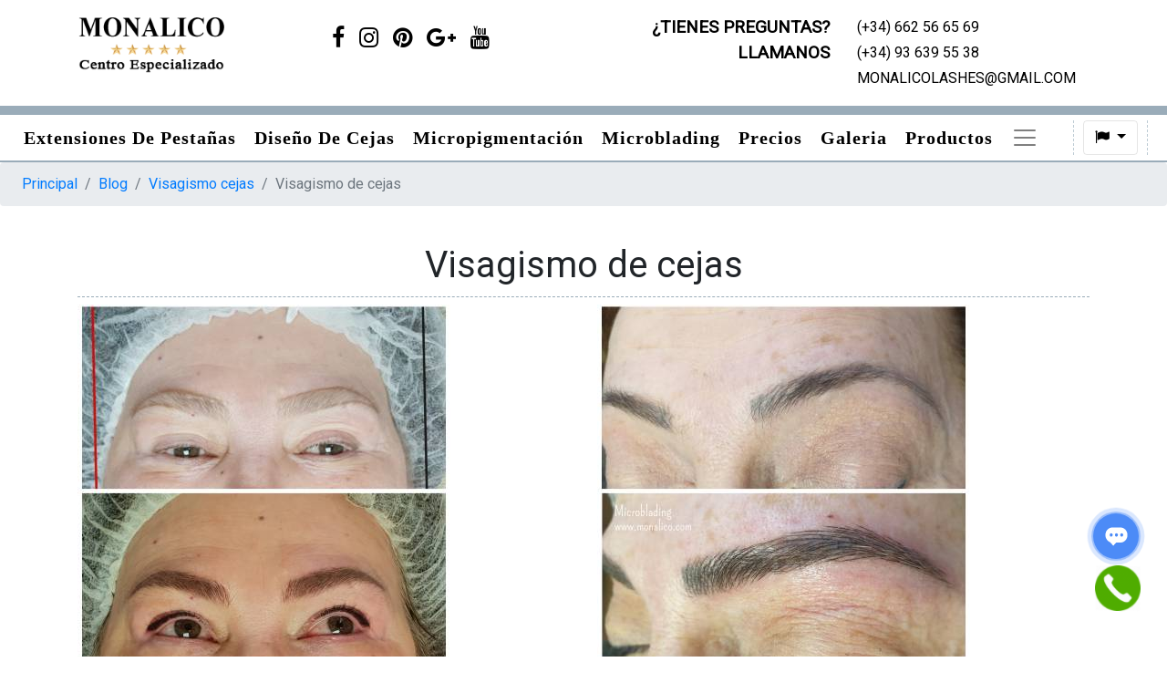

--- FILE ---
content_type: text/html; charset=UTF-8
request_url: https://monalico.com/blog/visagismo-cejas/visagismo-de-cejas
body_size: 9902
content:
<!doctype html>
<html lang="en">
    <head>
		<meta charset="utf-8">
        <meta name="viewport" content="width=device-width, initial-scale=1, shrink-to-fit=no">
        <meta name="csrf-token" content="mCNjwmUv3ptHMpFHlIHE9FYsgfxNG7N8ScB0rrmb">
		<title>Visagismo de cejas - Monalico</title>
<meta name="description" content="¿Cómo se realiza el visagismo de cejas?">
<link rel="canonical" href="https://monalico.com/visagismo-de-cejas"/>
<meta property="og:title" content="Visagismo de cejas" />
<meta property="og:description" content="¿Cómo se realiza el visagismo de cejas?" />

<meta name="twitter:title" content="Visagismo de cejas" />
<meta name="twitter:description" content="¿Cómo se realiza el visagismo de cejas?" />
<script type="application/ld+json">{"@context":"https:\/\/schema.org","@type":"WebPage","name":"Visagismo de cejas","description":"\u00bfC\u00f3mo se realiza el visagismo de cejas?"}</script>
		<link rel="stylesheet" href="/css/app.css">
					<!-- Global site tag (gtag.js) - Google Analytics -->
<script src="https://www.googletagmanager.com/gtag/js?id=UA-97010912-1"></script>
<script>
window.dataLayer = window.dataLayer || [];
function gtag(){dataLayer.push(arguments);}
gtag("js", new Date());

gtag("config", "UA-97010912-1");
</script>
<!-- Yandex.Metrika counter -->
<script type="text/javascript">
(function(m,e,t,r,i,k,a){m[i]=m[i]||function(){(m[i].a=m[i].a||[]).push(arguments)};
m[i].l=1*new Date();k=e.createElement(t),a=e.getElementsByTagName(t)[0],k.async=1,k.src=r,a.parentNode.insertBefore(k,a)})
(window, document, "script", "https://mc.yandex.ru/metrika/tag.js", "ym");

ym(44361619, "init", {
           clickmap:true,
            trackLinks:true,
            accurateTrackBounce:true,
            webvisor:true
});
</script>
<noscript><div><img src="https://mc.yandex.ru/watch/44361619" style="position:absolute; left:-9999px;" alt="" /></div></noscript>
<!-- /Yandex.Metrika counter -->
			<script language="javascript">
				function clearData()
				{
					if(window.clipboardData != undefined)
						window.clipboardData.setData('text', '');
				}
				function cldata()
				{
					if(window.clipboardData != undefined)
						window.clipboardData.clearData();
				}
				setInterval("cldata();", 1000);

				// When the user clicks on the button, scroll to the top of the document
				function scrollToTop() {
				document.body.scrollTop = 0; // For Safari
				document.documentElement.scrollTop = 0; // For Chrome, Firefox, IE and Opera
				}
			</script>
			</head>
	
	<body ondragstart="return false;" onselectstart="return false;"  oncontextmenu="return false;" onload="clearData();" onblur="clearData();">
        <header class="container p-3 animated fadeIn">
			<div class="row">
				<div class="col-12 col-md-6 text-center text-md-left">
					<div class="row">
						<div class="col-12 col-md-7 col-lg-4">
														<a href="/" class="logotype">
															<img src="/storage/main/logo-estrellas2.png" alt="Monalico" />
														</a>
													</div>
												<div class="col-12 col-md-5 col-lg-8 p-0">
							<ul class="social-links pt-4 pt-md-0">
																<li class="nav-item">
									<a class="nav-link px-2" href="https://www.facebook.com/extensionesdepestanasenbarcelonamonalico?pnref=story">
										<span class="fa fa-facebook"></span>
									</a>
								</li>
																<li class="nav-item">
									<a class="nav-link px-2" href="https://www.instagram.com/monalico_lashes/">
										<span class="fa fa-instagram"></span>
									</a>
								</li>
																<li class="nav-item">
									<a class="nav-link px-2" href="https://es.pinterest.com/monalico/extensiones-de-pesta%C3%B1as-una-a-una-monalico/">
										<span class="fa fa-pinterest"></span>
									</a>
								</li>
																<li class="nav-item">
									<a class="nav-link px-2" href="https://www.google.es/maps/place/Extensiones+de+Pesta%C3%B1as+y+Dise%C3%B1o+de+Cejas+%22Monalico%22/@41.4342029,2.1481113,12z/data=!4m8!1m2!2m1!1sextensiones+de+pesta%C3%B1as+en+barcelona!3m4!1s0x12a4a27e6618039b:0xf77ef5519bb9612!8m2!3d41.386314!4d2.161444">
										<span class="fa fa-google-plus"></span>
									</a>
								</li>
																<li class="nav-item">
									<a class="nav-link px-2" href="https://www.youtube.com/channel/UCIh2zxmqeZFKe3NlUrjjpsA/videos">
										<span class="fa fa-youtube"></span>
									</a>
								</li>
															</ul>
						</div>
											</div>
				</div>
				<div class="col-12 col-md-6 mt-3 mt-md-0">
					<div class="row contacts">
						<div class="col-12 col-md-6 question text-center text-md-right">
							¿TIENES PREGUNTAS? LLAMANOS
						</div>
						<div class="col-12 col-md-6 contact-items text-center text-md-left">
							<div>(+34) 662 56 65 69</div>
							<div>(+34) 93 639 55 38</div>
							<div class="email">MONALICOLASHES@GMAIL.COM</div>
						</div>
					</div>
				</div>
			</div>
		</header>
		<section class="container-fluid fluid-custom animated fadeIn przi">
			<div class="row">	
				<nav class="navbar navbar-light navbar-expand-lg navbar-template">
					<div class="d-flex flex-row order-2 order-lg-3 w-md-100">
												<div class="flags-menu navbar-nav flex-row align-items-center dropdown">
							<button class="btn btn-outline-light dropdown-toggle" type="button" id="dropdownLangs" data-toggle="dropdown" aria-haspopup="true" aria-expanded="false">
								<i class="fa fa-flag" aria-hidden="true"></i>
							</button>
							<ul class="dropdown-menu dropdown-menu-right" aria-labelledby="dropdownLangs">
																<li class="nav-item">
									<a class="nav-link px-1" lang="es-Es" hreflang="es-Es" href="/">
									<img src="/storage/posts/13042020//48x4FcAawhzfiSMq4kCGpiyDgEz2KzmsJbmGYigg.png" title="Espanol" alt="Espanol">
									</a>
								</li>
																<li class="nav-item">
									<a class="nav-link px-1" lang="en-En" hreflang="en-En" href="/en">
									<img src="/storage/posts/13042020//ISFbQejb2QpDSKUFjQZXAjTxWa4VrbuMul68RufV.png" title="English" alt="English">
									</a>
								</li>
															</ul>
						</div>
												<button class="navbar-toggler ml-auto" type="button" data-toggle="collapse" data-target="#navbarNavDropdown"  aria-controls="navbarNavDropdown" aria-expanded="true" aria-label="Toggle navigation">
							<span class="navbar-toggler-icon"></span>
						</button>
					</div>
										<div class="collapse navbar-collapse order-3 order-lg-2" id="navbarNavDropdown">
						<ul class="navbar-nav align-self-end mr-auto" id="nav-primary">
														<li class="nav-item mb-3 mb-md-0">
								<a class="nav-link scroll-link" href="/">
									Extensiones de pestañas
								</a>
							</li>
														<li class="nav-item mb-3 mb-md-0">
								<a class="nav-link scroll-link" href="/diseno-de-cejas">
									Diseño de Cejas
								</a>
							</li>
														<li class="nav-item mb-3 mb-md-0">
								<a class="nav-link scroll-link" href="/eyeliner-micromigmentacion">
									Micropigmentación
								</a>
							</li>
														<li class="nav-item mb-3 mb-md-0">
								<a class="nav-link scroll-link" href="/microblading">
									Microblading
								</a>
							</li>
														<li class="nav-item mb-3 mb-md-0">
								<a class="nav-link scroll-link" href="/precios-extensiones-de-pestanas-diseno-de-cejas-microblading">
									Precios
								</a>
							</li>
														<li class="nav-item mb-3 mb-md-0">
								<a class="nav-link scroll-link" href="/galeria">
									Galeria
								</a>
							</li>
														<li class="nav-item mb-3 mb-md-0">
								<a class="nav-link scroll-link" href="/productos-para-extensiones-de-pestanas-y-cejas">
									Productos
								</a>
							</li>
														<li class="nav-item mb-3 mb-md-0">
								<a class="nav-link scroll-link" href="/category/blog">
									Blog
								</a>
							</li>
														<li class="nav-item mb-3 mb-md-0">
								<a class="nav-link scroll-link" href="/contactos">
									Contactos
								</a>
							</li>
														<li class="nav-item dropdown d-none">
								<a class="nav-link dropdown-toggl" href="#" id="navbarDropdownMenu" role="button" data-toggle="dropdown" aria-haspopup="true" aria-expanded="false">
									<span class="navbar-toggler-icon"></span>
								</a>
								<ul class="dropdown-menu dropdown-menu-right bg-info" aria-labelledby="navbarDropdownMenu"></ul>
							</li>
						</ul>
					</div>
									</nav>
			</div>
		</section>
		
				
		<nav aria-label="breadcrumb">
    <ol class="breadcrumb">
        <li class="breadcrumb-item"><a href="/">Principal</a></li>
        <li class="breadcrumb-item"><a href="/blog">Blog</a></li>
                <li class="breadcrumb-item"><a href="/blog/visagismo-cejas">Visagismo cejas</a></li>
                <li class="breadcrumb-item active" aria-current="page">Visagismo de cejas</li>
    </ol>
</nav>
		<div class="content container">
			<div class="row">
    <div class="col-12">
                <h1>Visagismo de cejas</h1>
                        <div class="row">
                        <div class="col-12 col-md mb-3">
                <img src="/storage//posts/20062020/b6a3fbd2beb9ec1a6550754698b62601.jpg"
                                alt="Visagismo de cejas en Monalico"
                                />
            </div>
                                    <div class="col-12 col-md mb-3">
                <img src="/storage//posts/20062020/901ec586965e77bede5eea7acbb53a37.jpg" 
                                alt="Visagismo de cejas en centro especializado"
                                />
            </div>
                    </div>
                <div class="body">
            <p>&nbsp;Somos seres inconformes, eso no lo podemos negar. Por ello, algunas veces recurrimos al maquillaje y a las técnicas estéticas para mejorar nuestra apariencia. Hoy queremos enseñarte cómo se realiza el visagismo de cejas, para que puedas darles la forma más adecuada según tu rostro.</p><h2>¿Qué es el visagismo?</h2><p>&nbsp;Se refiere al estudio de las formas y proporciones de tu rostro. El visagismo de cejas es usado para definir cuál es la forma adecuada, según tu tipo de rostro.</p><h2>¿Cómo marcar los límites de tus cejas?</h2><p>&nbsp;Traza todas las líneas partiendo del costado de la punta de tu nariz:</p><ol><li>&nbsp;La primera debe ir desde la nariz y ascender por tu rostro. Esta marcará el inicio de tus cejas.</li><li>&nbsp;La segunda debe ir desde la nariz y pasar por la mitad de tu ojo. Esta marcará el inicio de la curvatura de tus cejas.</li><li>&nbsp;La última va desde la nariz, hasta la esquina de tu ojo. Marca el final de tu ceja.</li></ol><h2>Cejas según la forma de tu rostro</h2><ul><li>Rostro ovalado: Te lucen las cejas con ángulos suaves.</li><li>Rostro redondo: Par dar definición, usa unas cejas muy anguladas.</li><li>Rostro cuadrado: Lo mejor es usar cejas redondas y suavizadas.</li></ul><h2>¿Dónde puedes recibir ayuda?</h2><p>&nbsp;Si necesitas mayor información para realizar el visagismo de cejas, te invitamos a darnos una visita. Nuestro personal te estará esperando, listo para darte unas cejas qué luzcan perfectas.</p>
        </div>
            </div>
</div>
    <div class="alert alert-primary mt-3 text-center linktolink-block">
        <b>También os interesará leer sobre</b> - 
        <a href="/blog/visagismo-cejas">
            <b>Visagismo cejas</b>
        </a>
    </div>
		</div>
					<div id="contact-form-app-1845" class="w-100 container pt-5 mb-0 under-head-form">
    <div v-if="send" class="alert alert-secondary" role="alert" >Mensaje enviado exitosamente!</div>
    <div v-else class="contact_form row" >
        <div class="col-12 col-md-6 col-lg-4">
            <div class="form-group mb-3">
                <label for="Name">Nombre</label> 
                <input type="text" class="w-100" v-model="form.name" required="">
            </div>
        </div>
        <div class="col-12 col-md-6 col-lg-4">
            <div class="form-group mb-3">
                <label for="Phone">Número de teléfono</label>
                <input type="text" class="w-100" v-model="form.phone" required="">
            </div>
        </div>
        <div class="col-12 col-lg-4">
            <div class="form-group mb-3">
                <label for="Email">E-mail</label>
                <input type="email" class="w-100" v-model="form.email" required="">
            </div>
        </div>
        <div class="col-12">
            <div class="form-group mb-3">
                <label for="Message">Mensaje</label>
                <textarea v-model="form.message" class="w-100 contact-message" required=""></textarea>
            </div>
        </div>
        <div class="col-12" v-show="errors.length > 0">
            <div class="alert alert-danger" role="alert" v-for="error in errors">{{error}}</div>
        </div>
        <div class="col-12">
            <div class="row">
                <div class="col-12 col-lg-8">
                                    </div>
                <div class="col-12 col-lg-4">
                    <a class="button btn btn-success" v-on:click="save">Enviar</a>    
                </div>
            </div>
        </div>
    </div>
    <hr>
    </div>		        <!-- Footer -->
        <footer class="container-fluid fluid-custom animated fadeIn">
			<div class="row">
				<div class="container">
					<div class="row">
						<div class="col-12 col-md-3">
							<span class="cl-1">
								<img src="/wp-content/uploads/2018/10/logo-estrellas2.png" alt="Centro Especializado – Monalico - Extensiones de pestañas y diseño de cejas en Barcelona">
							</span>
							<span class="cl-1">	
								<a href="#">(+34) 662 56 65 69</a>
								<a href="#">(+34) 93 639 55 38</a>
								<a class="email" href="mailto:MONALICOLASHES@GMAIL.COM">MONALICOLASHES@GMAIL.COM</a>
							</span>
						</div>
												<div class="col-12 col-md-3">
							<ul>
																<li>
									<a href="/contactos">
										Contactos
									</a>
								</li>
																<li>
									<a href="/quienes-somos">
										Quienes Somos
									</a>
								</li>
																<li>
									<a href="/condiciones-legales">
										Términos y condiciones de uso de la web
									</a>
								</li>
															</ul>
						</div>
																		<div class="col-12 col-md-3">
							<ul>
																<li>
									<a href="/extensiones-de-pestanas-barcelona/">
										Extensiones de Pestañas Mujer
									</a>
								</li>
																<li>
									<a href="/extensiones-de-pestanas-barcelona/">
										Extensiones de Pestañas Hombre
									</a>
								</li>
																<li>
									<a href="/diseno-de-cejas-barcelona/">
										Diseño de Cejas
									</a>
								</li>
																<li>
									<a href="/microblanding-barcelona/">
										Microblading
									</a>
								</li>
																<li>
									<a href="/productos-para-extensiones-de-pestanas-y-cejas/">
										Productos
									</a>
								</li>
																<li>
									<a href="/category/blog/">
										Blog
									</a>
								</li>
																<li>
									<a href="/galeria">
										Galeria
									</a>
								</li>
															</ul>
						</div>
												<div class="col-12 col-md-3">
														<div class="social_icons"> 
																<a target="_blank" href="https://www.facebook.com/extensionesdepestanasenbarcelonamonalico?pnref=story" title="">
									<i class="fa fa-facebook" aria-hidden="true"></i>
								</a>
																<a target="_blank" href="https://www.instagram.com/monalico_lashes/" title="">
									<i class="fa fa-instagram" aria-hidden="true"></i>
								</a>
																<a target="_blank" href="https://es.pinterest.com/monalico/extensiones-de-pesta%C3%B1as-una-a-una-monalico/" title="">
									<i class="fa fa-pinterest" aria-hidden="true"></i>
								</a>
																<a target="_blank" href="https://www.google.es/maps/place/Extensiones+de+Pesta%C3%B1as+y+Dise%C3%B1o+de+Cejas+%22Monalico%22/@41.4342029,2.1481113,12z/data=!4m8!1m2!2m1!1sextensiones+de+pesta%C3%B1as+en+barcelona!3m4!1s0x12a4a27e6618039b:0xf77ef5519bb9612!8m2!3d41.386314!4d2.161444" title="">
									<i class="fa fa-google-plus" aria-hidden="true"></i>
								</a>
																<a target="_blank" href="https://www.youtube.com/channel/UCIh2zxmqeZFKe3NlUrjjpsA/videos" title="">
									<i class="fa fa-youtube" aria-hidden="true"></i>
								</a>
															</div>
													</div>  
					</div>
					<div class="row">
						<div class="col copy">
							&copy; 2018-2026 derechos de autor. Todos los derechos reservados
						</div>
					</div>
				</div>
			</div>
		</footer>

		<script src="/js/jquery-3.4.1.slim.min.js"></script>	
					<style type="text/css">
    .wl_hide {
        display: none;
    }
    
    .wl_feedback_wrap {
        position: fixed;
        right: 29px;
        bottom: 50px;
        width: 50px;
        z-index: 999;
    }
    
    .wl_feedback_wrap img {
        width: 100%;
        height: auto;
        display: block;
    }
    
    .wl_feedback__show {
        cursor: pointer;
        border-radius: 50%;
        display: flex;
        align-items: center;
        justify-content: center;
    }
    
    .wl_feedback__show.wl_opened {
        background: rgba(255,255,255,0.2);
    }
    
    .wl_swinging {
        -webkit-animation: swinging 15s ease-in-out 0s infinite;
        -moz-animation: swinging 15s ease-in-out 0s infinite;
        animation: swinging 15s ease-in-out 0s infinite;
    }
    
    .wl_feedback_wrap .wl_feedback__close_img {
        display: none;
    }
    
    .wl_feedback__icon_list {
        display: none;
        position: absolute;
        bottom: 100%;
        width: 100%;
        padding-bottom: 32px;
    } 
    
    .wl_feedback__icon_item {
        display: block;
        margin-top: 16px;
    }
    
    @keyframes  swinging{
        0% { transform: rotate(0); }
        5% { transform: rotate(12deg); }
        10% { transform: rotate(-10deg); }
        15% { transform: rotate(9deg); }
        20% { transform: rotate(-8deg); }
        25% { transform: rotate(7deg); }
        30% { transform: rotate(-6deg); }
        35% { transform: rotate(5deg); }
        40% { transform: rotate(-4deg); }
        45% { transform: rotate(3deg); }
        50% { transform: rotate(0); }
        100% { transform: rotate(0); }
    }
    
    @-webkit-keyframes swinging{
        0% { -webkit-transform: rotate(0); }
        5% { -webkit-transform: rotate(12deg); }
        10% { -webkit-transform: rotate(-10deg); }
        15% { -webkit-transform: rotate(9deg); }
        20% { -webkit-transform: rotate(-8deg); }
        25% { -webkit-transform: rotate(7deg); }
        30% { -webkit-transform: rotate(-6deg); }
        35% { -webkit-transform: rotate(5deg); }
        40% { -webkit-transform: rotate(-4deg); }
        45% { -webkit-transform: rotate(3deg); }
        50% { -webkit-transform: rotate(0); }
        100% { -webkit-transform: rotate(0); }
    }
    
    @-moz-keyframes swinging{
        0% { -moz-transform: rotate(0); }
        5% { -moz-transform: rotate(12deg); }
        10% { -moz-transform: rotate(-10deg); }
        15% { -moz-transform: rotate(9deg); }
        20% { -moz-transform: rotate(-8deg); }
        25% { -moz-transform: rotate(7deg); }
        30% { -moz-transform: rotate(-6deg); }
        35% { -moz-transform: rotate(5deg); }
        40% { -moz-transform: rotate(-4deg); }
        45% { -moz-transform: rotate(3deg); }
        50% { -moz-transform: rotate(0); }
        100% { -moz-transform: rotate(0); }
    }
    
    .wl_popup_wrap {
        position: fixed;
        overflow: auto;
        padding: 10vh 10vw;
        right: 0;
        top: 0;
        bottom: 0;
        left: 0;
        background: rgba(0,0,0,0.3);
        z-index: 99999999;
        cursor: pointer;
        display: none;
        text-align: center;
    }
    
    .wl_popup_wrap:after {
        display: inline-block;
        width: 0px;
        height: 100%;
        content: '';
        vertical-align: middle;
    }
    
    .wl_feedback__form {
        background: white;
        width: calc(100% - 6px);
        max-width: 398px;
        box-sizing: border-box;
        cursor: default;
        padding-bottom: 32px;
        display: inline-block;
        vertical-align: middle;
        text-align: initial;
    }
    
    .wl_feedback__form_header {
        display: flex;
        align-items: flex-start;
        justify-content: space-between;
    }
    
    .wl_feedback__form_title {
        font-size: 16px;
        text-transform: uppercase;
        width: 100%;
        max-width: 289px;
        padding: 20px 0 14px 29px;
        line-height: 17px;
        border-bottom: solid 1px #a9a9a9;
        box-sizing: border-box;
    }
    
    .wl_feedback__form_title svg {
        display: inline-block;
        vertical-align: middle;
        margin-right: 10px;
    }
    
    .wl_feedback__form_field_wrap {
        max-width: 322px;
        margin: 0 auto 26px auto;
    }
    
    .wl_feedback__form_field_wrap input {
        padding: 8px 8px 8px 12px;
        width: calc(100% - 32px);
        box-sizing: border-box;
        margin: 0 16px 0;
    }
    
    .wl_feedback__form_submit {
        display: block;
        width: 130px;
        margin-left: auto;
        margin-right: auto;
        padding: 10px 0;
        border-radius: 50px;
        background: #2dbd65;
        text-transform: uppercase;
        border: solid 1px #2dbd65;
        color: white;
        transition: .5s;
        font-weight: 600;
        cursor: pointer;
        apperance: unset;
        -webkit-appearance: none;
    }
    
    .wl_feedback__form_submit:hover {
        background: white;
        color: #2dbd65;
    }
    
    .wl_feedback__form_success {
        padding: 4px;
        background: #acffa2;
        margin: 12px 16px 0 16px;
    }
    
    .wl_feedback__form_error {
        padding: 4px;
        background: #ffa2a2;
        margin: 12px 16px 0 16px;
    }
    
    .wl_feedback__form_close {
        margin: 20px 20px 0 0;
        width: 26px;
        height: 26px;
        background: transparent;
        border: none;
        border-radius: 50%;
        transition: .5s;
        padding: 0;
        cursor: pointer;
    }
    
    .wl_feedback__form_close img {
        width: 100%;
        height: 100%;
        display: block;
        transition: .5s;
    }
    
    .wl_feedback__form_close:hover img {
        filter: grayscale(1);
    }
    
    .wl_feedback__form_text {
        text-align: center;
        padding: 0 35px;
        font-size: 14px;
        margin: 20px 0 20px 0;
    }
</style>
<!-- FEEDBACK START -->
<div class="wl_feedback_wrap">
	<div class="wl_feedback__show wl_swinging">
		<img class="wl_feedback__show_img" src="/images/feedback_btn.png" alt="show feedback">
		<img class="wl_feedback__close_img" src="/images/close.png" alt="close">
	</div>
	<div class="wl_feedback__icon_list">
		<a class="wl_feedback__icon_item" target="_blank" href="https://api.whatsapp.com/send?phone=34662566569&text=Buenos%20d%C3%ADas%2C%20tengo%20una%20consulta">
			<img src="/images/whatsapp.png" alt="whatsapp">
		</a>
		<a class="wl_feedback__icon_item show_form" href="#">
			<img src="/images/yellow_phone.png" alt="mail">
		</a>
	</div>
</div>
<div class="wl_popup_wrap">
	<form class="wl_feedback__form" action="#">
		<div class="wl_feedback__form_header">
			<h3 class="wl_feedback__form_title">
				<svg width="27" height="29" xmlns="http://www.w3.org/2000/svg" xmlns:xlink="http://www.w3.org/1999/xlink" viewBox="662 56 65 69"><image xlink:href="[data-uri]" width="27" height="29" x="790" y="251"/></svg>
				Contactar
			</h3>
			<button class="wl_feedback__form_close">
				<img src="/images/close.svg" alt="close">
			</button>			
		</div>
		<p class="wl_feedback__form_text">Rellene el formulario y nuestro especialista pondra en contacto con Usted.</p>
		<div class="wl_feedback__form_field_wrap">
			<input required placeholder="Teléfono" type="text" name="phone" id="wl_phone">
		</div>
		<div class="wl_feedback__form_field_wrap">
			<input required type="text" placeholder="Nombre" name="fio" id="wl_fio">
		</div>
		<input class="wl_feedback__form_submit" value="Enviar" type="submit">
		<p class="wl_hide wl_feedback__form_success">Mensaje enviado con éxito.</p>
		<p class="wl_hide wl_feedback__form_error">se produjo un error, intente nuevamente más tarde</p>
	</form>
</div>
<!-- FEEDBACK END -->			<!-- Javascript -->
			<script src="/js/app.js"></script>
			<!-- Other scripts -->
			     
			
    <script>
        new Vue({ 
            el: '#contact-form-app-1845',
            data: {
                form: {
                    name: '',
                    phone: '',
                    email: '',
                    message: ''
                },
                errors: [],
                send: false
            },
            methods: {
                save: function()
                {
                    let formData = new FormData();

                    let isError = false;
                    this.errors = [];

                    for(let key in this.form)
                    {
                        if(this.form[key] == '')
                            isError = true;
                        
                        formData.append(key, this.form[key]);
                    }

                    if(isError)
                        this.errors.push('Todos los campos son obligatorios!');

                    let captchaValue = $("#g-recaptcha-response").val();
                    if(captchaValue == '')
                    {
                        isError = true;
                        this.errors.push('Rellene el captcha');
                    }
                    else
                        formData.append("g-recaptcha-response", captchaValue);

                    if(!isError)
                    {
                        fetch('/save-contact-form', {
                            method: 'post',
                            mode: 'cors',
                            cache: 'no-cache',
                            credentials: 'same-origin',
                            headers: {
                                'X-CSRF-TOKEN': $('meta[name="csrf-token"]').attr('content')
                            },
                            body: formData
                        }).then((response) => {
                            return response.json();
                        }).then((response) => {
                            if(response.type == 'ok')
                                this.send = true;
                        });
                    }
                }
            }
        })
    </script>
    <style>
        
    </style>
    			<!-- END Other scripts -->
			<button onclick="scrollToTop()" id="scrollToTop">
				<i class="fa fa-arrow-up" aria-hidden="true"></i>
			</button>
			
			<script src="https://www.google.com/recaptcha/api.js"></script>

<script>(function(a,m,o,c,r,m){a[m]={id:"49683",hash:"215f7137738c40767d3885afc90c3ed4f63a289a0f7466a9cccd07dbc04ac995",locale:"en",inline:true,setMeta:function(p){this.params=(this.params||[]).concat([p])}};a[o]=a[o]||function(){(a[o].q=a[o].q||[]).push(arguments)};var d=a.document,s=d.createElement('script');s.async=true;s.id=m+'_script';s.src='https://gso.amocrm.ru/js/button.js?1621326026';d.head&&d.head.appendChild(s)}(window,0,'amoSocialButton',0,0,'amo_social_button'));</script>
			<script type="text/javascript">
				$('.wl_feedback__form').on('submit', function(e){
					e.preventDefault();
	
					formData = new FormData();
					formData.append('phone', $('#wl_phone').val());
					formData.append('name', $('#wl_fio').val());
	
					fetch('/save-contact-form', {
						method: 'post',
						mode: 'cors',
						cache: 'no-cache',
						credentials: 'same-origin',
						headers: {
							'X-CSRF-TOKEN': $('meta[name="csrf-token"]').attr('content')
						},
						body: formData
					}).then((response) => {
						return response.json();
					}).then((response) => {
						if(response.type == 'ok')
							$('.wl_feedback__form_success').show();
						else
							$('.wl_feedback__form_error').show();
					});
				});
			
				$('.wl_feedback__show').on('click', function(){
					$(this).toggleClass('wl_swinging');
					$(this).toggleClass('wl_opened');
					$('.wl_feedback__show_img').toggle();
					$('.wl_feedback__close_img').toggle();
	
					if ($(window).innerWidth()>768) {
						$('.wl_popup_wrap').show();
					} else {
						$(this).next().toggle();
					}
				});
			
				$('.wl_feedback__icon_item.show_form').on('click', function(e){
					e.preventDefault();
					$('.wl_popup_wrap').show();
				});
			
				$('.wl_feedback__form_close, .wl_popup_wrap').on('click', function(){
					$('.wl_popup_wrap').hide();
					if ($(window).innerWidth() > 768) {
						$('.wl_feedback__show').addClass('wl_swinging');
						$('.wl_feedback__show').removeClass('wl_opened');
						$('.wl_feedback__show_img').show();
						$('.wl_feedback__close_img').hide();
					}
				});
			
				$('.wl_feedback__form').on('click', function(e){
					e.stopPropagation();
				});
			</script>
				    </body>
</html>
